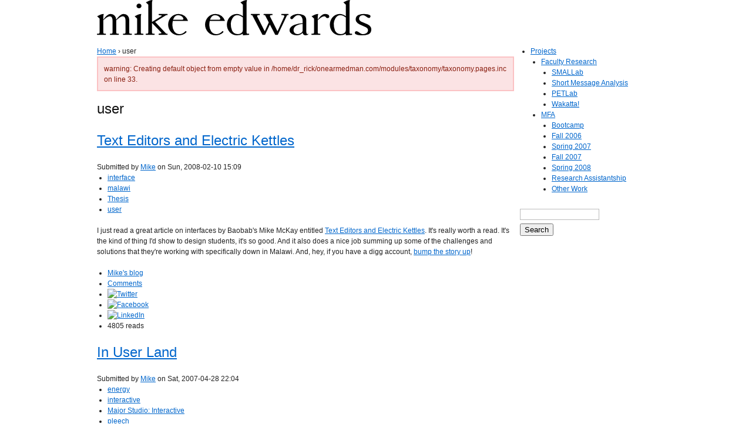

--- FILE ---
content_type: text/html; charset=utf-8
request_url: http://onearmedman.com/taxonomy/term/101
body_size: 4920
content:
<!DOCTYPE html PUBLIC "-//W3C//DTD XHTML 1.0 Transitional//EN"
  "http://www.w3.org/TR/xhtml1/DTD/xhtml1-transitional.dtd">

<html xmlns="http://www.w3.org/1999/xhtml" xml:lang="en" lang="en">
<head>
<meta http-equiv="Content-Type" content="text/html; charset=utf-8" />
  <title>user | Mike Edwards</title>
  <meta http-equiv="content-language" content="en" />
    <meta http-equiv="Content-Type" content="text/html; charset=utf-8" />
<link rel="alternate" type="application/rss+xml" title="RSS - user" href="/taxonomy/term/101/0/feed" />
  <link type="text/css" rel="stylesheet" media="all" href="/modules/aggregator/aggregator.css?U" />
<link type="text/css" rel="stylesheet" media="all" href="/modules/book/book.css?U" />
<link type="text/css" rel="stylesheet" media="all" href="/modules/cck/theme/content-module.css?U" />
<link type="text/css" rel="stylesheet" media="all" href="/modules/filefield/filefield.css?U" />
<link type="text/css" rel="stylesheet" media="all" href="/modules/img_assist/img_assist.css?U" />
<link type="text/css" rel="stylesheet" media="all" href="/modules/node/node.css?U" />
<link type="text/css" rel="stylesheet" media="all" href="/modules/poll/poll.css?U" />
<link type="text/css" rel="stylesheet" media="all" href="/modules/system/defaults.css?U" />
<link type="text/css" rel="stylesheet" media="all" href="/modules/system/system.css?U" />
<link type="text/css" rel="stylesheet" media="all" href="/modules/system/system-menus.css?U" />
<link type="text/css" rel="stylesheet" media="all" href="/modules/tagadelic/tagadelic.css?U" />
<link type="text/css" rel="stylesheet" media="all" href="/modules/user/user.css?U" />
<link type="text/css" rel="stylesheet" media="all" href="/modules/forum/forum.css?U" />
<link type="text/css" rel="stylesheet" media="all" href="/modules/cck/modules/fieldgroup/fieldgroup.css?U" />
<link type="text/css" rel="stylesheet" media="all" href="/modules/views/css/views.css?U" />
<link type="text/css" rel="stylesheet" media="all" href="/modules/taxonomy/taxonomy.css?U" />
<link type="text/css" rel="stylesheet" media="screen,projection" href="/sites/all/libraries/blueprint/blueprint/screen.css?U" />
<link type="text/css" rel="stylesheet" media="screen,projection" href="/themes/blueprint/blueprint/css/blueprint.css?U" />
<link type="text/css" rel="stylesheet" media="screen,projection" href="/themes/blueprint/BPSTARTER/css/style.css?U" />
<link type="text/css" rel="stylesheet" media="print" href="/sites/all/libraries/blueprint/blueprint/print.css?U" />
  <!--[if lte IE 7]>
    <link rel="stylesheet" href="sites/all/libraries/blueprint/blueprint/ie.css" type="text/css" media="screen, projection">
    <link href="/themes/blueprint/blueprint/css/ie.css" rel="stylesheet"  type="text/css"  media="screen, projection" />
      <![endif]-->
  <!--[if lte IE 6]>
    <link href="/themes/blueprint/blueprint/css/ie6.css" rel="stylesheet"  type="text/css"  media="screen, projection" />
      <![endif]-->
</head>

<body class="not-front not-logged-in page-taxonomy one-sidebar sidebar-right col-2 ">

<div class="container">
  <div id="header">
      <h1 id="logo">
        <a href="/" title="Mike Edwards"><img src='/files/BPSTARTER_logo.png' alt='Mike Edwards' border='0' /></a>      </h1>
                                        </div>

  
  <div class="col-center span-18">
    <div class="breadcrumb"><a href="/">Home</a> &rsaquo; user</div><div id="messages"><div class="messages error">
warning: Creating default object from empty value in /home/dr_rick/onearmedman.com/modules/taxonomy/taxonomy.pages.inc on line 33.</div>
</div><h2>user</h2><div id="node-402" class="node clear-block">

  <h2><a href="/node/402" title="Text Editors and Electric Kettles">Text Editors and Electric Kettles</a></h2>

  <div class="meta">
      <div class="submitted">Submitted by <a href="/user/1" title="View user profile.">Mike</a> on Sun, 2008-02-10 15:09</div>
  
      <div class="terms"><ul class="links inline"><li class="taxonomy_term_7 first"><a href="/taxonomy/term/7" rel="tag" title="">interface</a></li>
<li class="taxonomy_term_106"><a href="/taxonomy/term/106" rel="tag" title="">malawi</a></li>
<li class="taxonomy_term_109"><a href="/thesis" rel="tag" title="">Thesis</a></li>
<li class="taxonomy_term_101 last active"><a href="/taxonomy/term/101" rel="tag" title="" class="active">user</a></li>
</ul></div>
    </div>

  <div class="content clear-block">
        <p>I just read a great article on interfaces by Baobab's Mike McKay entitled <a href="http://www.baobabhealth.org/2008/02/09/text-editors-and-electric-kettles/">Text Editors and Electric Kettles</a>.  It's really worth a read.  It's the kind of thing I'd show to design students, it's so good.  And it also does a nice job summing up some of the challenges and solutions that they're working with specifically down in Malawi.  And, hey, if you have a digg account, <a href="http://digg.com/design/Text_editors_and_electric_kettles">bump the story up</a>!</p>
  </div>

<div class="node-links"><ul class="links inline"><li class="blog_usernames_blog first"><a href="/blog/1" title="Read Mike&#039;s latest blog entries.">Mike&#039;s blog</a></li>
<li class="disqus_comments"><span><a href="http://onearmedman.com/node/402#disqus_thread" class="comments disqus-comments" title="Jump to the comments of this posting." data-disqus-identifier="node/402">Comments</a></span></li>
<li class="service-links-twitter"><a href="http://twitter.com/home/?status=https%3A%2F%2Ftinyurl.com%2Fck3to3+--+Text+Editors+and+Electric+Kettles" title="Share this on Twitter" id="service-links-twitter-1" class="service-links-twitter" rel="nofollow" target="_blank"><img src="/modules/service_links/images/twitter.png" alt="Twitter" title="" width="16" height="16" /></a></li>
<li class="service-links-facebook"><a href="http://www.facebook.com/sharer.php?u=http%3A%2F%2Fonearmedman.com%2Fnode%2F402&amp;t=Text+Editors+and+Electric+Kettles" title="Share on Facebook." id="service-links-facebook-1" class="service-links-facebook" rel="nofollow" target="_blank"><img src="/modules/service_links/images/facebook.png" alt="Facebook" title="" width="16" height="16" /></a></li>
<li class="service-links-linkedin"><a href="http://www.linkedin.com/shareArticle?mini=true&amp;url=http%3A%2F%2Fonearmedman.com%2Fnode%2F402&amp;title=Text+Editors+and+Electric+Kettles&amp;summary=I+just+read+a+great+article+on+interfaces+by+Baobab%27s+Mike+McKay+entitled+Text+Editors+and+Electric+Kettles.++It%27s+really+worth+a+read.++It%27s+the+kind+of+thing+I%27d+show+to+design+students%2C+it%27s+so+good.++And+it+also+does+a+nice+job+summing+up+some+of+the+challenges+and+solutions+that+they%27re+working+with+specifically+down+in+Malawi.++And%2C+hey%2C+if+you+have+a+digg+account%2C+bump+the+story+up%21%0A&amp;source=Mike+Edwards" title="Publish this post to LinkedIn" id="service-links-linkedin-1" class="service-links-linkedin" rel="nofollow" target="_blank"><img src="/modules/service_links/images/linkedin.png" alt="LinkedIn" title="" width="16" height="16" /></a></li>
<li class="statistics_counter last"><span>4805 reads</span></li>
</ul></div>
</div><div id="node-292" class="node clear-block">

  <h2><a href="/node/292" title="In User Land">In User Land</a></h2>

  <div class="meta">
      <div class="submitted">Submitted by <a href="/user/1" title="View user profile.">Mike</a> on Sat, 2007-04-28 22:04</div>
  
      <div class="terms"><ul class="links inline"><li class="taxonomy_term_98 first"><a href="/taxonomy/term/98" rel="tag" title="">energy</a></li>
<li class="taxonomy_term_50"><a href="/taxonomy/term/50" rel="tag" title="">interactive</a></li>
<li class="taxonomy_term_51"><a href="/parsons/spring2007/majorstudiointeractive" rel="tag" title="The subject name for the Major Studio: Interface class.">Major Studio: Interactive</a></li>
<li class="taxonomy_term_99"><a href="/taxonomy/term/99" rel="tag" title="">pleech</a></li>
<li class="taxonomy_term_101 last active"><a href="/taxonomy/term/101" rel="tag" title="" class="active">user</a></li>
</ul></div>
    </div>

  <div class="content clear-block">
        <p>I went to the Bent Festival at Eyebeam today--sorta.  I didn't do the music--noise music makes me want to stick icepicks in both ears and both eyes.  In fact, I think the Max/MSP teachers at Parsons next semester should hoist noise "musicians" out the window until they apologize for making our collective heads compress every time yet another one "discovers" how to modulate sawtooth waves with the fucking serial-in off a potentiometer circuit.  It's a trick--get an ax.</p>
<p>I digress.</p>
<p>The classes I went to were fantastic and related very well to the user research I am doing for my Pleech project.  The first was for a build of the <a href="http://www.ladyada.net/make/mintyboost/index.html">MintyBoost</a>,  taught by its inventor, Limor Fried.  Not only is it charging my wife's iPod as I write this (thanks for the guinea pig, hon!), it has the right kind of electronics (1.5V to 4.5V in, 5.0V out, 350mA max) that could power the kind of devices I'm interested in.  This could be the supply end of the Pleech, minus the two AA batteries.</p>
  </div>

<div class="node-links"><ul class="links inline"><li class="blog_usernames_blog first"><a href="/blog/1" title="Read Mike&#039;s latest blog entries.">Mike&#039;s blog</a></li>
<li class="disqus_comments"><span><a href="http://onearmedman.com/node/292#disqus_thread" class="comments disqus-comments" title="Jump to the comments of this posting." data-disqus-identifier="node/292">Comments</a></span></li>
<li class="node_read_more"><a href="/node/292" title="Read the rest of In User Land.">Read more</a></li>
<li class="service-links-twitter"><a href="http://twitter.com/home/?status=https%3A%2F%2Ftinyurl.com%2Fkn6f7q+--+In+User+Land" title="Share this on Twitter" id="service-links-twitter-3" class="service-links-twitter" rel="nofollow" target="_blank"><img src="/modules/service_links/images/twitter.png" alt="Twitter" title="" width="16" height="16" /></a></li>
<li class="service-links-facebook"><a href="http://www.facebook.com/sharer.php?u=http%3A%2F%2Fonearmedman.com%2Fnode%2F292&amp;t=In+User+Land" title="Share on Facebook." id="service-links-facebook-3" class="service-links-facebook" rel="nofollow" target="_blank"><img src="/modules/service_links/images/facebook.png" alt="Facebook" title="" width="16" height="16" /></a></li>
<li class="service-links-linkedin"><a href="http://www.linkedin.com/shareArticle?mini=true&amp;url=http%3A%2F%2Fonearmedman.com%2Fnode%2F292&amp;title=In+User+Land&amp;summary=I+went+to+the+Bent+Festival+at+Eyebeam+today--sorta.++I+didn%27t+do+the+music--noise+music+makes+me+want+to+stick+icepicks+in+both+ears+and+both+eyes.++In+fact%2C+I+think+the+Max%2FMSP+teachers+at+Parsons+next+semester+should+hoist+noise+%22musicians%22+out+the+window+until+they+apologize+for+making+our+collective+heads+compress+every+time+yet+another+one+%22discovers%22+how+to+modulate+sawtooth+waves+with+the+fucking+serial-in+off+a+potentiometer+circuit.++It%27s+a+trick--get+an+ax.%0AI+digress.%0AThe+classes+I+went+to+were+fantastic+and+related+very+well+to+the+user+research+I+am+doing+for+my+Pleech+project.++The+first+was+for+a+build+of+the+MintyBoost%2C++taught+by+its+inventor%2C+Limor+Fried.++Not+only+is+it+charging+my+wife%27s+iPod+as+I+write+this+%28thanks+for+the+guinea+pig%2C+hon%21%29%2C+it+has+the+right+kind+of+electronics+%281.5V+to+4.5V+in%2C+5.0V+out%2C+350mA+max%29+that+could+power+the+kind+of+devices+I%27m+interested+in.++This+could+be+the+supply+end+of+the+Pleech%2C+minus+the+two+AA+batteries.%0A&amp;source=Mike+Edwards" title="Publish this post to LinkedIn" id="service-links-linkedin-3" class="service-links-linkedin" rel="nofollow" target="_blank"><img src="/modules/service_links/images/linkedin.png" alt="LinkedIn" title="" width="16" height="16" /></a></li>
<li class="statistics_counter last"><span>5750 reads</span></li>
</ul></div>
</div><div id="block-tagadelic-2" class="block block-tagadelic region-odd odd region-count-1 count-3">

  <h3>tags</h3>

  <div class="content"><a href="/taxonomy/term/129" class="tagadelic level3" rel="tag">anthropometrics</a> 
<a href="/taxonomy/term/133" class="tagadelic level2" rel="tag">baoband</a> 
<a href="/taxonomy/term/24" class="tagadelic level3" rel="tag">code</a> 
<a href="/taxonomy/term/25" class="tagadelic level4" rel="tag">design</a> 
<a href="/taxonomy/term/18" class="tagadelic level6" rel="tag">education</a> 
<a href="/taxonomy/term/98" class="tagadelic level4" rel="tag">energy</a> 
<a href="/taxonomy/term/38" class="tagadelic level4" rel="tag">games</a> 
<a href="/taxonomy/term/72" class="tagadelic level1" rel="tag">haptics</a> 
<a href="/taxonomy/term/50" class="tagadelic level6" rel="tag">interactive</a> 
<a href="/taxonomy/term/7" class="tagadelic level4" rel="tag">interface</a> 
<a href="/taxonomy/term/106" class="tagadelic level1" rel="tag">malawi</a> 
<a href="/taxonomy/term/58" class="tagadelic level2" rel="tag">mobile</a> 
<a href="/taxonomy/term/31" class="tagadelic level2" rel="tag">notes</a> 
<a href="/taxonomy/term/8" class="tagadelic level5" rel="tag">physical computing</a> 
<a href="/taxonomy/term/99" class="tagadelic level4" rel="tag">pleech</a> 
<a href="/taxonomy/term/17" class="tagadelic level1" rel="tag">proce55ing</a> 
<a href="/taxonomy/term/100" class="tagadelic level4" rel="tag">prototyping</a> 
<a href="/taxonomy/term/138" class="tagadelic level1" rel="tag">scaleband</a> 
<a href="/taxonomy/term/66" class="tagadelic level1" rel="tag">toys</a> 
<a href="/taxonomy/term/196" class="tagadelic level1" rel="tag">twitter</a> 
<div class='more-link'><a href="/tagadelic/chunk/2">more tags</a></div></div>
  
</div>
<div id="block-block-8" class="block block-block region-even even region-count-2 count-4">


  <div class="content"><p>Copyright Mike Edwards 2006-2009.  All content available under the <a href="http://creativecommons.org/licenses/by-sa/3.0/us/">Creative Commons Attribution ShareAlike</a> license, unless otherwise noted.</p>
</div>
  
</div>
<a href="/taxonomy/term/101/0/feed" class="feed-icon"><img src="/misc/feed.png" alt="Syndicate content" title="RSS - user" width="16" height="16" /></a>
      </div>

      <div class="col-right span-6 last"><div id="block-user-1" class="block block-user region-odd odd region-count-1 count-1">


  <div class="content"><ul class="menu"><li class="expanded first last"><a href="/node" title="">Projects</a><ul class="menu"><li class="expanded first"><a href="/research" title="">Faculty Research</a><ul class="menu"><li class="leaf first"><a href="/research/smallab" title="The ASU/IoP SMALLab installation.">SMALLab</a></li>
<li class="leaf"><a href="/research/short_message_analysis" title="Work into Twitter, pager messages, and other networked short message formats">Short Message Analysis</a></li>
<li class="leaf"><a href="/research/petlab">PETLab</a></li>
<li class="leaf last"><a href="/research/wakatta">Wakatta!</a></li>
</ul></li>
<li class="expanded last"><a href="/parsons" title="">MFA</a><ul class="menu"><li class="collapsed first"><a href="/parsons/bootcamp">Bootcamp</a></li>
<li class="collapsed"><a href="/parsons/fall2006">Fall 2006</a></li>
<li class="collapsed"><a href="/parsons/spring2007">Spring 2007</a></li>
<li class="collapsed"><a href="/parsons/fall2007">Fall 2007</a></li>
<li class="leaf"><a href="/parsons/spring2008" title="Spring 2008">Spring 2008</a></li>
<li class="leaf"><a href="/parsons/ra">Research Assistantship</a></li>
<li class="collapsed last"><a href="/parsons/extra">Other Work</a></li>
</ul></li>
</ul></li>
</ul></div>
  
</div>
<div id="block-search-0" class="block block-search region-even even region-count-2 count-2">


  <div class="content"><form action="/taxonomy/term/101"  accept-charset="UTF-8" method="post" id="search-block-form">
<div><div class="container-inline">
<div class="form-item" id="edit-search-block-form-1-wrapper">
 <label for="edit-search-block-form-1"> </label>
 <input type="text" maxlength="128" name="search_block_form" id="edit-search-block-form-1" size="15" value="" title="Enter the terms you wish to search for." class="form-text" />
</div>
<input type="submit" name="op" id="edit-submit" value="Search"  class="form-submit" />
<input type="hidden" name="form_build_id" id="form-RpBt9-d639lRO-AupMvl8CzUknMuLk6dIxi1_AM5yxo" value="form-RpBt9-d639lRO-AupMvl8CzUknMuLk6dIxi1_AM5yxo"  />
<input type="hidden" name="form_id" id="edit-search-block-form" value="search_block_form"  />
</div>

</div></form>
</div>
  
</div>
</div>
  
  <script type="text/javascript" src="/misc/jquery.js?U"></script>
<script type="text/javascript" src="/misc/drupal.js?U"></script>
<script type="text/javascript" src="/modules/img_assist/img_assist.js?U"></script>
<script type="text/javascript" src="/themes/blueprint/blueprint/scripts/submit_animated.js?U"></script>
<script type="text/javascript" src="/modules/disqus/disqus.js?U"></script>
<script type="text/javascript" src="/themes/blueprint/blueprint/scripts/general.js?U"></script>
<script type="text/javascript">
<!--//--><![CDATA[//><!--
jQuery.extend(Drupal.settings, { "basePath": "/", "disqusCommentDomain": "onearmedman" });
//--><!]]>
</script>
<script type="text/javascript">
<!--//--><![CDATA[//><!--
var BASE_URL = "/";
//--><!]]>
</script>
  
</div>

</body>
</html>
